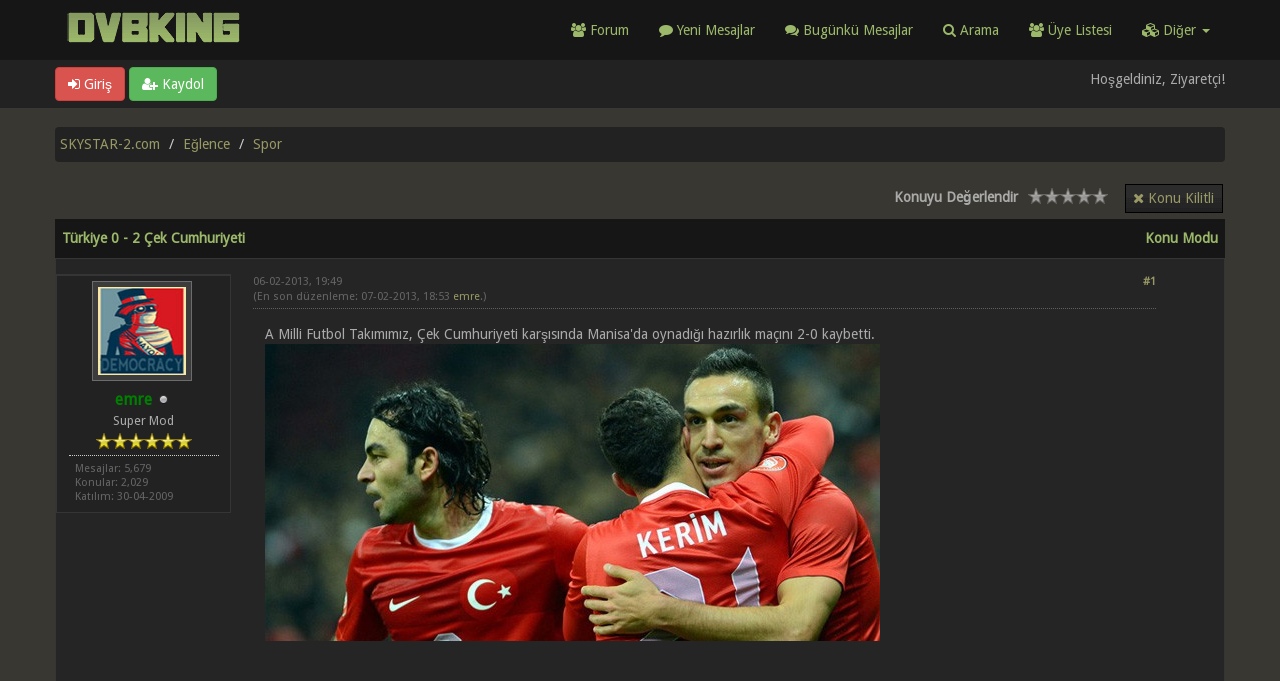

--- FILE ---
content_type: text/html; charset=UTF-8
request_url: https://forum.skystar-2.com/turkiye-0-2-cek-cumhuriyeti
body_size: 8186
content:
<!DOCTYPE html><!-- start: showthread -->
<html xml:lang="tr" lang="tr" xmlns="http://www.w3.org/1999/xhtml">
<head>
<title>Türkiye 0 - 2 Çek Cumhuriyeti</title>
<!-- start: headerinclude -->
<link rel="alternate" type="application/rss+xml" title="En Son Konular (RSS 2.0)" href="https://forum.skystar-2.com/syndication.php" />
<link rel="alternate" type="application/atom+xml" title="En Son Konular (Atom 1.0)" href="https://forum.skystar-2.com/syndication.php?type=atom1.0" />
<link rel="shortcut icon" href="/favicon.ico" />
<meta http-equiv="Content-Type" content="text/html; charset=UTF-8" />
<meta name="viewport" content="width=device-width, initial-scale=1" />
<script type="text/javascript" src="https://forum.skystar-2.com/jscripts/jquery.js?ver=1823"></script>
<script type="text/javascript" src="https://maxcdn.bootstrapcdn.com/bootstrap/3.3.7/js/bootstrap.min.js"></script>
<script type="text/javascript" src="https://forum.skystar-2.com/jscripts/jquery.plugins.min.js?ver=1821"></script>
<script type="text/javascript" src="https://forum.skystar-2.com/jscripts/general.js?ver=1827"></script>
<script type="text/javascript" src="https://forum.skystar-2.com/images/dvbking/js/tooltip.js"></script>
<link rel="stylesheet" href="https://maxcdn.bootstrapcdn.com/bootstrap/3.3.7/css/bootstrap.min.css" />
<link href='https://fonts.googleapis.com/css?family=Droid+Sans' rel='stylesheet' type='text/css' />
<!-- link rel="stylesheet" href="https://maxcdn.bootstrapcdn.com/font-awesome/4.7.0/css/font-awesome.min.css" / -->
<link rel="stylesheet" href="https://cdn.jsdelivr.net/npm/fork-awesome@1.1.7/css/fork-awesome.min.css" integrity="sha256-gsmEoJAws/Kd3CjuOQzLie5Q3yshhvmo7YNtBG7aaEY=" crossorigin="anonymous">
<link type="text/css" rel="stylesheet" href="https://forum.skystar-2.com/cache/themes/theme399/global.css?t=1750153069" />
<link type="text/css" rel="stylesheet" href="https://forum.skystar-2.com/cache/themes/theme399/css3.css?t=1750153068" />
<link type="text/css" rel="stylesheet" href="https://forum.skystar-2.com/cache/themes/theme399/responsive.css?t=1750153069" />
<link type="text/css" rel="stylesheet" href="https://forum.skystar-2.com/cache/themes/theme399/star_ratings.css?t=1750153068" />
<link type="text/css" rel="stylesheet" href="https://forum.skystar-2.com/cache/themes/theme399/showthread.css?t=1750153069" />
<link type="text/css" rel="stylesheet" href="https://forum.skystar-2.com/cache/themes/theme399/darkbackground.css?t=1750153068" />

<script type="text/javascript">
jQuery(document).on('click', '.panel-heading span.clickable', function(e){
    var jQuerythis = jQuery(this);
	if(!jQuerythis.hasClass('panel-collapsed')) {
		jQuerythis.parents('.panel').find('.panel-body').slideUp();
		jQuerythis.addClass('panel-collapsed');
		jQuerythis.find('i').removeClass('glyphicon-chevron-up').addClass('glyphicon-chevron-down');
	} else {
		jQuerythis.parents('.panel').find('.panel-body').slideDown();
		jQuerythis.removeClass('panel-collapsed');
		jQuerythis.find('i').removeClass('glyphicon-chevron-down').addClass('glyphicon-chevron-up');
	}
})
</script>
<script type="text/javascript">
	lang.unknown_error = "Bilinmeyen bir hata oluştu.";
	lang.select2_match = "Bir sonuç seçmek için mevcut seçim tuşuna basıp girin.";
	lang.select2_matches = "{1} sonuca kadar seçim yapmak için aşağı doğru gezinme tuşlarını kullanabilirsiniz.";
	lang.select2_nomatches = "Hiçbir sonuç bulunamadı";
	lang.select2_inputtooshort_single = "Lütfen bir veya daha fazla karakter giriniz";
	lang.select2_inputtooshort_plural = "Lütfen {1} veya daha fazla karakter giriniz";
	lang.select2_inputtoolong_single = "Lütfen bir karakteri silin ";
	lang.select2_inputtoolong_plural = "Lütfen {1} karakteri silin";
	lang.select2_selectiontoobig_single = "Sadece bir öğe seçebilirsiniz";
	lang.select2_selectiontoobig_plural = "Sadece {1} öğe seçebilirsiniz";
	lang.select2_loadmore = "Diğer sonuçlar yükleniyor…";
	lang.select2_searching = "Aranıyor…";
	var templates = {
		modal: '<div class=\"modal\">\
	<div style=\"overflow-y: auto; max-height: 400px;\">\
		<table border=\"0\" cellspacing=\"0\" cellpadding=\"5\" class=\"tborder\">\
			<tr>\
				<td class=\"thead\"><strong>__title__</strong></td>\
			</tr>\
			<tr>\
				<td class=\"trow1\">__message__</td>\
			</tr>\
			<tr>\
				<td class=\"tfoot\">\
					<div style=\"text-align: center\" class=\"modal_buttons\">__buttons__</div>\
				</td>\
			</tr>\
		</table>\
	</div>\
</div>',
		modal_button: '<input type=\"submit\" class=\"button\" value=\"__title__\"/>&nbsp;'
	};
	var cookieSecureFlag = "0";
	var cookieDomain = ".forum.skystar-2.com";
	var cookiePath = "/";
	var cookiePrefix = "";
	var deleteevent_confirm = "Bu olayı silmek istediğinize eminmisiniz?";
	var removeattach_confirm = "Bu mesajdan seçilmiş olan eklentileri kaldırmak istediğinize eminmisiniz?";
	var loading_text = 'Yükleniyor. <br />Lütfen Bekleyin..';
	var saving_changes = 'Değişiklikler Kayıt Ediliyor..';
	var use_xmlhttprequest = "1";
	var my_post_key = "6f0ffa2110fe8537a2ba69c24c141331";
	var rootpath = "https://forum.skystar-2.com";
	var imagepath = "https://forum.skystar-2.com/images/dvbking";
  	var yes_confirm = "Evet";
	var no_confirm = "Hayır";
	var MyBBEditor = null;
	var spinner_image = "https://forum.skystar-2.com/images/dvbking/spinner.gif";
	var spinner = "<img src='" + spinner_image +"' alt='' />";
	var modal_zindex = 9999;
</script>
<!-- Make videos responsive - https://github.com/davatron5000/FitVids.js (additional video sites added for MyBB) -->
<script type="text/javascript" src="https://forum.skystar-2.com/images/dvbking/js/jquery.fitvids.js"></script>
<script>
	$(document).ready(function(){
		// Target the iframe parent div
		var bvc = $(".video-container");
		//bvc.css("max-width", "800px");
		bvc.fitVids();
	});
</script>
<!-- end: headerinclude -->
<script type="application/ld+json">
{
  "@context": "http://schema.org/",
  "@type": "NewsArticle",
  "headline": "Türkiye 0 - 2 Çek Cumhuriyeti",
  "datePublished": "",
  "description": "",
  "image": {
    "@type": "ImageObject",
    "height": "",
    "width": "",
    "url": "https://forum.skystar-2.com/images/dvbking/logo.png"
  },
  "author": "emre",
  "publisher": {
    "@type": "Organization",
    "logo": {
      "@type": "ImageObject",
      "url": ""
    },
    "name": "DVBKING"
  },
  "articleBody": ""
}
</script>
<meta property="og:type" content="article">
<meta property="og:title" content="Türkiye 0 - 2 Çek Cumhuriyeti">
<meta property="og:url" content="https://forum.skystar-2.com/turkiye-0-2-cek-cumhuriyeti">
<meta property="og:image" content="https://forum.skystar-2.com/images/dvbking/logo.png">
<meta property="article:author" content="emre">
<script>
<!--
	var quickdelete_confirm = "Bu mesajı silmek istediğinize emin misiniz?";
	var quickrestore_confirm = "Bu mesajı geri almak istediğinize emin misiniz?";
	var allowEditReason = "1";
	lang.save_changes = "Değişiklikleri Kaydet";
	lang.cancel_edit = "Değişiklikleri İptal Et";
	lang.quick_edit_update_error = "Cevap düzenlenirken bir hata oluştu: ";
	lang.quick_reply_post_error = "Cevap gönderilirken bir hata oluştu: ";
	lang.quick_delete_error = "Cevap silinirken bir hata oluştu: ";
	lang.quick_delete_success = "Mesaj başarılı bir şekilde silindi.";
	lang.quick_delete_thread_success = "Konu başarılı bir şekilde silindi.";
	lang.quick_restore_error = "Cevap geri alınırken bir hata oluştu:";
	lang.quick_restore_success = "Mesaj başarılı bir şekilde geri alındı.";
	lang.editreason = "Düzenleme Nedeni";
// -->
</script>
<!-- jeditable (jquery) -->
<script src="https://forum.skystar-2.com/jscripts/report.js?ver=1820"></script>
<script src="https://forum.skystar-2.com/jscripts/jeditable/jeditable.min.js"></script>
<script src="https://forum.skystar-2.com/jscripts/thread.js?ver=1822"></script>
<script async src="//pagead2.googlesyndication.com/pagead/js/adsbygoogle.js?client=ca-pub-8473145855752565" crossorigin="anonymous"></script>
<meta name="description" content="A Milli Futbol Takımımız, Çek Cumhuriyeti karşısında Manisa'da oynadığı hazırlık maçını 2-0 kaybetti." />
<link rel="canonical" href="https://forum.skystar-2.com/turkiye-0-2-cek-cumhuriyeti" />
</head>
<body>
	<!-- start: header -->
<header>
<div class="navbar navbar-default">
     <div class="container">
          <div class="navbar-header">
               <button type="button" class="navbar-toggle" data-toggle="collapse" data-target=".navbar-ex1-collapse" aria-label="Menü aç/kapa">
               <span class="icon-bar"></span>
               <span class="icon-bar"></span>
               <span class="icon-bar"></span> 
               </button>
			  <div class="navbar-header scaleimages">
				  <a class="" href="https://forum.skystar-2.com/"><img width="200" height="35" style="margin-top: 10px;" src="https://forum.skystar-2.com/images/dvbking/logo.png" /></a>
			  </div>
          </div>
          <div class="collapse navbar-collapse navbar-ex1-collapse">
			  <ul class="nav navbar-nav navbar-right">
               <li id="nav-forums"><a href="https://forum.skystar-2.com/"><i class="fa fa-group"></i> Forum</a></li>
				<li><a href="https://forum.skystar-2.com/search.php?action=getnew"><i class="fa fa-comment"></i> Yeni Mesajlar</a></li>
            	<li><a href="https://forum.skystar-2.com/search.php?action=getdaily"><i class="fa fa-comments"></i> Bugünkü Mesajlar</a></li>
               <li id="nav-search"><a href="https://forum.skystar-2.com/search.php"><i class="fa fa-search"></i> Arama</a></li>
               <li id="nav-member"><a href="https://forum.skystar-2.com/memberlist.php"><i class="fa fa-users"></i> Üye Listesi</a></li>
<li class="dropdown">
          <a href="#" class="dropdown-toggle" data-toggle="dropdown" role="button" aria-expanded="false"><i class="fa fa-cubes"></i> Diğer <span class="caret"></span></a>
          <ul class="dropdown-menu" role="menu">
			  <li id="nav-help"><a href="https://forum.skystar-2.com/misc.php?action=help"><i class="fa fa-life-bouy"></i> Yardım</a></li>
          </ul>
</li> 
</ul>
          </div>
     </div>
</div>
</header>
<div id="container">
	<a name="top" id="top"></a>
		<div id="header">
			<div id="panel">
				<div class="upper">
					<div class="container">
						<!-- start: header_welcomeblock_guest -->
<span><a href="https://forum.skystar-2.com/member.php?action=login" onclick="$('#quick_login').modal({ fadeDuration: 250, keepelement: true }); return false;" class="login btn btn-danger" style="color: #fff;"><i class="fa fa-sign-in"></i> Giriş</a> <a href="https://forum.skystar-2.com/member.php?action=register" class="register btn btn-success" style="color: #fff;"><i class="fa fa-user-plus"></i> Kaydol</a></span>
<span class="float_right hidden-xs">Hoşgeldiniz, Ziyaretçi!</span>
<br class="clearfix" />
				<div class="modal" id="quick_login" style="display: none;">
					<form method="post" action="https://forum.skystar-2.com/member.php">
						<input name="my_post_key" type="hidden" value="6f0ffa2110fe8537a2ba69c24c141331" />
						<input name="action" type="hidden" value="do_login" />
						<input name="url" type="hidden" value="" />
						<input name="quick_login" type="hidden" value="1" />
						<table width="100%" cellspacing="0" cellpadding="0" border="0" class="tborder">
							<tr>
								<td class="thead" colspan="2"><strong>Oturum Aç</strong></td>
							</tr>
							<tr>
								<td class="trow1" width="25%"><strong>Kullanıcı Adı:</strong></td>
								<td class="trow1"><input name="quick_username" id="quick_login_username" type="text" value="" class="textbox initial_focus" /></td>
							</tr>
							<tr>
								<td class="trow2"><strong>Şifre:</strong></td>
								<td class="trow2">
									<input name="quick_password" id="quick_login_password" type="password" value="" class="textbox" /> <a href="https://forum.skystar-2.com/member.php?action=lostpw" class="lost_password">Şifremi Unuttum?</a>
								</td>
							</tr>
							<tr>
								<td class="trow1">&nbsp;</td>
								<td class="trow1 remember_me">
									<input name="quick_remember" id="quick_login_remember" type="checkbox" value="yes" class="checkbox" checked="checked" />
									<label for="quick_login_remember">Beni Hatırla</label>
								</td>
							</tr>
							<tr>
								<td class="trow2" colspan="2">
									<div align="center"><input name="submit" type="submit" class="button" value="Oturum Aç" /></div>
								</td>
							</tr>
						</table>
					</form>
				</div>
				<script type="text/javascript">
					$("#quick_login input[name='url']").val($(location).attr('href'));
				</script>
<!-- end: header_welcomeblock_guest -->
					</div>
			</div>
			</div>
	</div>
			</div>
                <main class="container">
					<br />
                 <!-- start: nav -->
<ol class="breadcrumb container"><!-- start: nav_bit -->
<li><a href="https://forum.skystar-2.com/index.php">SKYSTAR-2.com</a></li>
<!-- end: nav_bit --><!-- start: nav_bit -->
<li><a href="f-eglence">Eğlence</a></li>
<!-- end: nav_bit --><!-- start: nav_bit -->
<li><a href="f-spor">Spor</a></li>
<!-- end: nav_bit --><!-- start: nav_sep_active -->

<!-- end: nav_sep_active --></ol>
<!-- end: nav -->
				
				
				
				
				
				
<!-- end: header -->
	
	
	<div class="float_left">
		
	</div>
	<div class="float_right">
		<!-- start: showthread_newreply_closed -->
<a href="newreply.php?tid=6450" class="button closed_button"><span>Konu Kilitli</span></a>
<!-- end: showthread_newreply_closed -->
	</div>
	<!-- start: showthread_ratethread -->
<div style="margin-top: 6px; padding-right: 10px;" class="float_right">
		<script type="text/javascript">
		<!--
			lang.ratings_update_error = "";
		// -->
		</script>
		<script type="text/javascript" src="https://forum.skystar-2.com/jscripts/rating.js?ver=1821"></script>
		<div class="inline_rating">
			<strong class="float_left" style="padding-right: 10px;">Konuyu Değerlendir</strong>
			<ul class="star_rating star_rating_notrated" id="rating_thread_6450">
				<li style="width: 0%" class="current_rating" id="current_rating_6450">0 Oy - 0 Ortalama</li>
				<li><a class="one_star" title="5 üzerinden 1 yıldız" href="./ratethread.php?tid=6450&amp;rating=1&amp;my_post_key=6f0ffa2110fe8537a2ba69c24c141331">1</a></li>
				<li><a class="two_stars" title="5 üzerinden 2 yıldız" href="./ratethread.php?tid=6450&amp;rating=2&amp;my_post_key=6f0ffa2110fe8537a2ba69c24c141331">2</a></li>
				<li><a class="three_stars" title="5 üzerinden 3 yıldız" href="./ratethread.php?tid=6450&amp;rating=3&amp;my_post_key=6f0ffa2110fe8537a2ba69c24c141331">3</a></li>
				<li><a class="four_stars" title="5 üzerinden 4 yıldız" href="./ratethread.php?tid=6450&amp;rating=4&amp;my_post_key=6f0ffa2110fe8537a2ba69c24c141331">4</a></li>
				<li><a class="five_stars" title="5 üzerinden 5 yıldız" href="./ratethread.php?tid=6450&amp;rating=5&amp;my_post_key=6f0ffa2110fe8537a2ba69c24c141331">5</a></li>
			</ul>
		</div>
</div>
<!-- end: showthread_ratethread --><br class="clear" />
	<div class="tborder tfixed clear">
		<div class="thead">
				<div class="float_right">
					<span class="smalltext"><a href="javascript:void(0)" id="thread_modes">Konu Modu</a></span>
				</div>
					Türkiye 0 - 2 Çek Cumhuriyeti
			</div>
	</div>
<div id="posts_container">
	<div id="posts">
		<!-- start: postbit_classic -->

<a id="pid39498"></a>
<div class="post classic " style="" id="post_39498">
<div class="post_author scaleimages">
	<!-- start: postbit_avatar -->
<div class="postbit_avatar author_avatar"><a href="member.php?action=profile&amp;uid=9"><img src="https://forum.skystar-2.com/uploads/avatars/avatar_9.jpg?dateline=1421755963" alt="" width="100" height="100" /></a></div>
<!-- end: postbit_avatar -->
	<div class="author_information">
			<strong><span class="largetext"><a href="https://forum.skystar-2.com/member.php?action=profile&amp;uid=9"><span style="color: green;"><strong>emre</strong></span></a></span></strong> <!-- start: postbit_offline -->
<span class="online_status status_offline" title="Çevrimdışı"></span>
<!-- end: postbit_offline --><br />
			<span class="smalltext">
				Super Mod<br />
				<span class="postbit_userstars"><img src="images/star.png" alt="*" /><img src="images/star.png" alt="*" /><img src="images/star.png" alt="*" /><img src="images/star.png" alt="*" /><img src="images/star.png" alt="*" /><img src="images/star.png" alt="*" /><br /></span>
				
			</span>
	</div>
	<div class="author_statistics">
		<!-- start: postbit_author_user -->
	Mesajlar: 5,679<br />
	Konular: 2,029<br />
	Katılım: 30-04-2009
	<br />
<!-- end: postbit_author_user -->
	</div>
</div>
<div class="post_content">
	<div class="post_head">
		<!-- start: postbit_posturl -->
<div class="float_right" style="vertical-align: top">
<strong><a href="turkiye-0-2-cek-cumhuriyeti?pid=39498" title="Türkiye 0 - 2 Çek Cumhuriyeti">#1</a></strong>

</div>
<!-- end: postbit_posturl -->
		
		<h1 aria-label="Mesaj: 1  emre" style="display:inline;font-size:9px;"><!-- helps navigation for screen readers --></h1>
		<span class="post_date">06-02-2013, 19:49 <span class="post_edit" id="edited_by_39498"><!-- start: postbit_editedby -->
<div class="edited_post postbit_edited postbit_editedby postbit_editedpost">(En son düzenleme: 07-02-2013, 18:53 <a href="https://forum.skystar-2.com/member.php?action=profile&amp;uid=9">emre</a>.)</div>
<!-- end: postbit_editedby --></span></span>
	
	</div>
	<div class="post_body scaleimages" id="pid_39498">
		A Milli Futbol Takımımız, Çek Cumhuriyeti karşısında Manisa'da oynadığı hazırlık maçını 2-0 kaybetti.<br />
<img src="https://i.imgur.com/NIDaslx.jpg" alt="[Resim: NIDaslx.jpg]" class="mycode_img img-responsive" />
		
			<div style="padding:5px">
<!-- community -->
<ins class="adsbygoogle"
     style="display:block"
     data-ad-format="fluid"
     data-ad-layout-key="-h4-2n+38+18+40"
     data-ad-client="ca-pub-8473145855752565"
     data-ad-slot="6849148109"
	 data-full-width-responsive="true">
	 </ins>
<script>
     (adsbygoogle = window.adsbygoogle || []).push({});
</script></div>

	</div>
	
	
	<div class="post_meta" id="post_meta_39498">
		
	</div>
</div>
<div class="post_controls">
	<div class="postbit_buttons author_buttons float_left">
		
	</div>
	<div class="postbit_buttons post_management_buttons float_right">
		
	</div>
</div>
</div>
<!-- end: postbit_classic --><!-- start: postbit_classic -->

<a id="pid39499"></a>
<div class="post classic " style="" id="post_39499">
<div class="post_author scaleimages">
	<!-- start: postbit_avatar -->
<div class="postbit_avatar author_avatar"><a href="member.php?action=profile&amp;uid=9536"><img src="https://forum.skystar-2.com/uploads/avatars/avatar_9536.gif?dateline=1317415350" alt="" width="94" height="100" /></a></div>
<!-- end: postbit_avatar -->
	<div class="author_information">
			<strong><span class="largetext"><a href="https://forum.skystar-2.com/member.php?action=profile&amp;uid=9536">gogle</a></span></strong> <!-- start: postbit_offline -->
<span class="online_status status_offline" title="Çevrimdışı"></span>
<!-- end: postbit_offline --><br />
			<span class="smalltext">
				Yüzbaşı<br />
				<span class="postbit_userstars"><img src="https://forum.skystar-2.com/images/dvbking/star.png" alt="*" /><img src="https://forum.skystar-2.com/images/dvbking/star.png" alt="*" /><br /></span>
				
			</span>
	</div>
	<div class="author_statistics">
		<!-- start: postbit_author_user -->
	Mesajlar: 559<br />
	Konular: 15<br />
	Katılım: 19-03-2010
	<br />
<!-- end: postbit_author_user -->
	</div>
</div>
<div class="post_content">
	<div class="post_head">
		<!-- start: postbit_posturl -->
<div class="float_right" style="vertical-align: top">
<strong><a href="turkiye-0-2-cek-cumhuriyeti?pid=39499" title="RE: Türkiye 0 - 2 Çek Cumhuriyeti">#2</a></strong>

</div>
<!-- end: postbit_posturl -->
		
		<h1 aria-label="Mesaj: 2  gogle" style="display:inline;font-size:9px;"><!-- helps navigation for screen readers --></h1>
		<span class="post_date">07-02-2013, 0:39 <span class="post_edit" id="edited_by_39499"></span></span>
	
	</div>
	<div class="post_body scaleimages" id="pid_39499">
		ölmüşüzde ağlayanımız yok???
		
	</div>
	
	<!-- start: postbit_signature -->
<div class="postbit_signature signature scaleimages">
<hr />CANIM TÜRKİYEM ÖNCE ALLAHIMA SONRA ASKERLERİMİZE EMANET OL
</div>
<!-- end: postbit_signature -->
	<div class="post_meta" id="post_meta_39499">
		
	</div>
</div>
<div class="post_controls">
	<div class="postbit_buttons author_buttons float_left">
		
	</div>
	<div class="postbit_buttons post_management_buttons float_right">
		
	</div>
</div>
</div>
<!-- end: postbit_classic --><!-- start: postbit_classic -->

<a id="pid39507"></a>
<div class="post classic " style="" id="post_39507">
<div class="post_author scaleimages">
	<!-- start: postbit_avatar -->
<div class="postbit_avatar author_avatar"><a href="member.php?action=profile&amp;uid=1208"><img src="https://forum.skystar-2.com/uploads/avatars/avatar_1208.jpg?dateline=1388093210" alt="" width="98" height="100" /></a></div>
<!-- end: postbit_avatar -->
	<div class="author_information">
			<strong><span class="largetext"><a href="https://forum.skystar-2.com/member.php?action=profile&amp;uid=1208">wolfman1903</a></span></strong> <!-- start: postbit_offline -->
<span class="online_status status_offline" title="Çevrimdışı"></span>
<!-- end: postbit_offline --><br />
			<span class="smalltext">
				Çavuş<br />
				<span class="postbit_userstars"><br /></span>
				
			</span>
	</div>
	<div class="author_statistics">
		<!-- start: postbit_author_user -->
	Mesajlar: 286<br />
	Konular: 9<br />
	Katılım: 26-06-2009
	<br />
<!-- end: postbit_author_user -->
	</div>
</div>
<div class="post_content">
	<div class="post_head">
		<!-- start: postbit_posturl -->
<div class="float_right" style="vertical-align: top">
<strong><a href="turkiye-0-2-cek-cumhuriyeti?pid=39507" title="RE: Türkiye 0 - 2 Çek Cumhuriyeti">#3</a></strong>

</div>
<!-- end: postbit_posturl -->
		
		<h1 aria-label="Mesaj: 3  wolfman1903" style="display:inline;font-size:9px;"><!-- helps navigation for screen readers --></h1>
		<span class="post_date">07-02-2013, 18:51 <span class="post_edit" id="edited_by_39507"><!-- start: postbit_editedby -->
<div class="edited_post postbit_edited postbit_editedby postbit_editedpost">(En son düzenleme: 07-02-2013, 18:52 <a href="https://forum.skystar-2.com/member.php?action=profile&amp;uid=9">emre</a>.)</div>
<!-- end: postbit_editedby --></span></span>
	
	</div>
	<div class="post_body scaleimages" id="pid_39507">
		teknik direktör Abdullah avcı mahvetti takımı sürekli alt yapıda sorun var diyor . sırf şu kelimesi yüzünden takımdan kovulmalı .
		
	</div>
	
	
	<div class="post_meta" id="post_meta_39507">
		
	</div>
</div>
<div class="post_controls">
	<div class="postbit_buttons author_buttons float_left">
		
	</div>
	<div class="postbit_buttons post_management_buttons float_right">
		
	</div>
</div>
</div>
<!-- end: postbit_classic --><!-- start: postbit_classic -->

<a id="pid39508"></a>
<div class="post classic " style="" id="post_39508">
<div class="post_author scaleimages">
	<!-- start: postbit_avatar -->
<div class="postbit_avatar author_avatar"><a href="member.php?action=profile&amp;uid=6335"><img src="https://forum.skystar-2.com/uploads/avatars/avatar_6335.gif?dateline=1604669296" alt="" width="80" height="65" /></a></div>
<!-- end: postbit_avatar -->
	<div class="author_information">
			<strong><span class="largetext"><a href="https://forum.skystar-2.com/member.php?action=profile&amp;uid=6335">Metin</a></span></strong> <!-- start: postbit_offline -->
<span class="online_status status_offline" title="Çevrimdışı"></span>
<!-- end: postbit_offline --><br />
			<span class="smalltext">
				Albay<br />
				<span class="postbit_userstars"><img src="https://forum.skystar-2.com/images/dvbking/star.png" alt="*" /><img src="https://forum.skystar-2.com/images/dvbking/star.png" alt="*" /><img src="https://forum.skystar-2.com/images/dvbking/star.png" alt="*" /><img src="https://forum.skystar-2.com/images/dvbking/star.png" alt="*" /><img src="https://forum.skystar-2.com/images/dvbking/star.png" alt="*" /><br /></span>
				
			</span>
	</div>
	<div class="author_statistics">
		<!-- start: postbit_author_user -->
	Mesajlar: 1,599<br />
	Konular: 118<br />
	Katılım: 20-01-2010
	<br />
<!-- end: postbit_author_user -->
	</div>
</div>
<div class="post_content">
	<div class="post_head">
		<!-- start: postbit_posturl -->
<div class="float_right" style="vertical-align: top">
<strong><a href="turkiye-0-2-cek-cumhuriyeti?pid=39508" title="RE: Türkiye 0 - 2 Çek Cumhuriyeti">#4</a></strong>

</div>
<!-- end: postbit_posturl -->
		
		<h1 aria-label="Mesaj: 4  Metin" style="display:inline;font-size:9px;"><!-- helps navigation for screen readers --></h1>
		<span class="post_date">07-02-2013, 19:16 <span class="post_edit" id="edited_by_39508"></span></span>
	
	</div>
	<div class="post_body scaleimages" id="pid_39508">
		Maçı izleme gereği bile duymadım.
		
	</div>
	
	<!-- start: postbit_signature -->
<div class="postbit_signature signature scaleimages">
<hr /><span style="font-weight: bold;" class="mycode_b">Bizimkisi bir αşk hikαyesi Değildi, bizimkisi 'Aşktı' gerisi hikαyeydi ..!</span><br />
<img src="https://i.imgur.com/Xw7ATGH.jpg" alt="[Resim: Xw7ATGH.jpg]" class="mycode_img img-responsive" />
</div>
<!-- end: postbit_signature -->
	<div class="post_meta" id="post_meta_39508">
		
	</div>
</div>
<div class="post_controls">
	<div class="postbit_buttons author_buttons float_left">
		
	</div>
	<div class="postbit_buttons post_management_buttons float_right">
		
	</div>
</div>
</div>
<!-- end: postbit_classic --><!-- start: postbit_classic -->

<a id="pid39511"></a>
<div class="post classic " style="" id="post_39511">
<div class="post_author scaleimages">
	<!-- start: postbit_avatar -->
<div class="postbit_avatar author_avatar"><a href="member.php?action=profile&amp;uid=9536"><img src="https://forum.skystar-2.com/uploads/avatars/avatar_9536.gif?dateline=1317415350" alt="" width="94" height="100" /></a></div>
<!-- end: postbit_avatar -->
	<div class="author_information">
			<strong><span class="largetext"><a href="https://forum.skystar-2.com/member.php?action=profile&amp;uid=9536">gogle</a></span></strong> <!-- start: postbit_offline -->
<span class="online_status status_offline" title="Çevrimdışı"></span>
<!-- end: postbit_offline --><br />
			<span class="smalltext">
				Yüzbaşı<br />
				<span class="postbit_userstars"><img src="https://forum.skystar-2.com/images/dvbking/star.png" alt="*" /><img src="https://forum.skystar-2.com/images/dvbking/star.png" alt="*" /><br /></span>
				
			</span>
	</div>
	<div class="author_statistics">
		<!-- start: postbit_author_user -->
	Mesajlar: 559<br />
	Konular: 15<br />
	Katılım: 19-03-2010
	<br />
<!-- end: postbit_author_user -->
	</div>
</div>
<div class="post_content">
	<div class="post_head">
		<!-- start: postbit_posturl -->
<div class="float_right" style="vertical-align: top">
<strong><a href="turkiye-0-2-cek-cumhuriyeti?pid=39511" title="RE: Türkiye 0 - 2 Çek Cumhuriyeti">#5</a></strong>

</div>
<!-- end: postbit_posturl -->
		
		<h1 aria-label="Mesaj: 5  gogle" style="display:inline;font-size:9px;"><!-- helps navigation for screen readers --></h1>
		<span class="post_date">07-02-2013, 21:29 <span class="post_edit" id="edited_by_39511"></span></span>
	
	</div>
	<div class="post_body scaleimages" id="pid_39511">
		<blockquote class="mycode_quote"><cite><span> (07-02-2013, 18:51)</span>wolfman1903 demiş ki: <a href="https://forum.skystar-2.com/turkiye-0-2-cek-cumhuriyeti?pid=39507#pid39507" class="quick_jump">&nbsp;</a></cite>teknik direktör Abdullah avcı mahvetti takımı sürekli alt yapıda sorun var diyor . sırf şu kelimesi yüzünden takımdan kovulmalı .</blockquote><br />
sorun abdullah avcı falan değil ya 3 turnuvada bir anca katılabiliyoruz <img src="https://forum.skystar-2.com/images/smilies/48.gif" alt="Huh" title="Huh" class="smilie smilie_17" />
		
	</div>
	
	<!-- start: postbit_signature -->
<div class="postbit_signature signature scaleimages">
<hr />CANIM TÜRKİYEM ÖNCE ALLAHIMA SONRA ASKERLERİMİZE EMANET OL
</div>
<!-- end: postbit_signature -->
	<div class="post_meta" id="post_meta_39511">
		
	</div>
</div>
<div class="post_controls">
	<div class="postbit_buttons author_buttons float_left">
		
	</div>
	<div class="postbit_buttons post_management_buttons float_right">
		
	</div>
</div>
</div>
<!-- end: postbit_classic -->
	</div>
</div>
			<div class="tfoot row">
				<div class="col-sm-6">
					<strong>&laquo; <a href="turkiye-0-2-cek-cumhuriyeti?action=nextoldest">Önceki Konu</a> | <a href="turkiye-0-2-cek-cumhuriyeti?action=nextnewest">Sonraki Konu</a> &raquo;</strong>
				</div>
				<div class="col-sm-6"></div>
			</div>
	<div class="float_left">
		
	</div>
	<div class="float_right">
		<!-- start: showthread_newreply_closed -->
<a href="newreply.php?tid=6450" class="button closed_button"><span>Konu Kilitli</span></a>
<!-- end: showthread_newreply_closed -->
	</div>
	<br class="clear" />
	
	
	<!-- start: showthread_similarthreads -->
<br />
<div class="tborder">
<div class="thead">Benzer Konular</div>
<div class="tcat rowbit">
<span data-width="60%" class="threadbit_main"> Konu: / Yazar</span>
<span class="threadbit_stats threadbit_replies align_center" data-width="7.5%">Cevaplar:</span>
<span class="threadbit_stats threadbit_views align_center" data-width="7.5%">		
Gösterim:</span>
<span class="threadbit_lastpost" data-width="25%">Son Mesaj</span>
</div>
    <!-- start: showthread_similarthreads_bit -->
<div class="row trow1">
<div class="col-sm-7">
<a href="f1-turkiye-gp-hangi-kanalda">F1 Türkiye GP hangi kanalda?</a>
<div class="smalltext"><a href="https://forum.skystar-2.com/member.php?action=profile&amp;uid=9">emre</a></div>
</div>
<div class="align_center smalltext col-sm-1 hidden-xs" data-lang="Cevaplar:"><a href="javascript:MyBB.whoPosted(8409);">0</a></div>
<div class="align_center smalltext col-sm-1 hidden-xs" data-lang="Gösterim:">3,480</div>
<div class="smalltext col-sm-3 align_right">
<a href="f1-turkiye-gp-hangi-kanalda?action=lastpost" data-lastpost-time="">Son Mesaj</a>  <a href="https://forum.skystar-2.com/member.php?action=profile&amp;uid=9">emre</a><br />
15-11-2020, 12:04
    </div>
 </div>
<!-- end: showthread_similarthreads_bit --><!-- start: showthread_similarthreads_bit -->
<div class="row trow1">
<div class="col-sm-7">
<a href="izlanda-2-1-turkiye-euro-2020-elemeleri">İzlanda 2 - 1 Türkiye (Euro 2020 elemeleri)</a>
<div class="smalltext"><a href="https://forum.skystar-2.com/member.php?action=profile&amp;uid=9">emre</a></div>
</div>
<div class="align_center smalltext col-sm-1 hidden-xs" data-lang="Cevaplar:"><a href="javascript:MyBB.whoPosted(8147);">0</a></div>
<div class="align_center smalltext col-sm-1 hidden-xs" data-lang="Gösterim:">3,624</div>
<div class="smalltext col-sm-3 align_right">
<a href="izlanda-2-1-turkiye-euro-2020-elemeleri?action=lastpost" data-lastpost-time="">Son Mesaj</a>  <a href="https://forum.skystar-2.com/member.php?action=profile&amp;uid=9">emre</a><br />
11-06-2019, 15:15
    </div>
 </div>
<!-- end: showthread_similarthreads_bit --><!-- start: showthread_similarthreads_bit -->
<div class="row trow1">
<div class="col-sm-7">
<a href="turkiye-2-0-fransa-euro-2020-elemeleri">Türkiye 2 - 0 Fransa (Euro 2020 elemeleri)</a>
<div class="smalltext"><a href="https://forum.skystar-2.com/member.php?action=profile&amp;uid=9">emre</a></div>
</div>
<div class="align_center smalltext col-sm-1 hidden-xs" data-lang="Cevaplar:"><a href="javascript:MyBB.whoPosted(8146);">0</a></div>
<div class="align_center smalltext col-sm-1 hidden-xs" data-lang="Gösterim:">3,245</div>
<div class="smalltext col-sm-3 align_right">
<a href="turkiye-2-0-fransa-euro-2020-elemeleri?action=lastpost" data-lastpost-time="">Son Mesaj</a>  <a href="https://forum.skystar-2.com/member.php?action=profile&amp;uid=9">emre</a><br />
08-06-2019, 21:23
    </div>
 </div>
<!-- end: showthread_similarthreads_bit --><!-- start: showthread_similarthreads_bit -->
<div class="row trow1">
<div class="col-sm-7">
<a href="turkiye-1-0-izlanda-euro-2016">Türkiye 1 - 0 İzlanda (Euro 2016)</a>
<div class="smalltext"><a href="https://forum.skystar-2.com/member.php?action=profile&amp;uid=9">emre</a></div>
</div>
<div class="align_center smalltext col-sm-1 hidden-xs" data-lang="Cevaplar:"><a href="javascript:MyBB.whoPosted(7707);">0</a></div>
<div class="align_center smalltext col-sm-1 hidden-xs" data-lang="Gösterim:">5,294</div>
<div class="smalltext col-sm-3 align_right">
<a href="turkiye-1-0-izlanda-euro-2016?action=lastpost" data-lastpost-time="">Son Mesaj</a>  <a href="https://forum.skystar-2.com/member.php?action=profile&amp;uid=9">emre</a><br />
13-10-2015, 19:45
    </div>
 </div>
<!-- end: showthread_similarthreads_bit --><!-- start: showthread_similarthreads_bit -->
<div class="row trow1">
<div class="col-sm-7">
<a href="hollanda-1-1-turkiye-euro-2016">Hollanda 1 - 1 Türkiye (Euro 2016)</a>
<div class="smalltext"><a href="https://forum.skystar-2.com/member.php?action=profile&amp;uid=9">emre</a></div>
</div>
<div class="align_center smalltext col-sm-1 hidden-xs" data-lang="Cevaplar:"><a href="javascript:MyBB.whoPosted(7571);">3</a></div>
<div class="align_center smalltext col-sm-1 hidden-xs" data-lang="Gösterim:">8,464</div>
<div class="smalltext col-sm-3 align_right">
<a href="hollanda-1-1-turkiye-euro-2016?action=lastpost" data-lastpost-time="">Son Mesaj</a>  <a href="https://forum.skystar-2.com/member.php?action=profile&amp;uid=9">emre</a><br />
29-03-2015, 2:51
    </div>
 </div>
<!-- end: showthread_similarthreads_bit -->
</div>
<!-- end: showthread_similarthreads -->
	<br />
	<div class="float_left">
		<ul class="thread_tools">
			
			
			
		</ul>
	</div>
	<div class="float_right" style="text-align: right;">
		
		
	</div>
	<br class="clear" />
	<!-- start: showthread_usersbrowsing -->
<br />
<span class="smalltext">Bu konuyu görüntüleyen kullanıcı(lar): 1 Ziyaretçi</span>
<br />
<!-- end: showthread_usersbrowsing -->
	<!-- start: footer -->
<div style="clear:both"></div>
</main>
<div class="blankspace"></div>
<footer id="footer">
	<div class="container">
    <div class="row">
        <div class="col-sm-4 foot">
			<h3>Hakkımızda</h3>
			<p>Satellite Technologies | DVB Software | Satellite Internet <br><br>DVBKING &copy; 2026</p>
			<p><strong>Tarih:</strong> 21-01-2026, 1:42</p>
		</div>		
		<div class="col-sm-4 foot">
			<h3>Hızlı linkler</h3>
			<p>
 				<a href="/" class="btn btn-success" style="color: #fff;" data-toggle="tooltip" data-placement="bottom" data-original-title="Forum Ana Sayfası"><i class="fa fa-home"></i></a>
				<a href="#top" class="btn btn-danger" style="color: #fff;" data-toggle="tooltip" data-placement="bottom" data-original-title="En Üste Dön"><i class="fa fa-arrow-up"></i></a>
				<a href="https://facebook.com/dvbking.live" target="_blank"  rel="noopener" class="btn btn-primary" style="color: #fff;" data-toggle="tooltip" data-placement="bottom" data-original-title="Facebook"><i class="fa fa-facebook-square"></i></a>
				<a href="https://twitter.com/dvbking" target="_blank"  rel="noopener" class="btn btn-info" style="color: #fff;" data-toggle="tooltip" data-placement="bottom" data-original-title="Twitter"><i class="fa fa-twitter"></i></a>
				<a href="https://forum.skystar-2.com/misc.php?action=syndication" class="btn btn-warning" style="color: #fff;" data-toggle="tooltip" data-placement="bottom" title="" data-original-title="RSS Beslemesi"><i class="fa fa-rss"></i></a>
				<br/>
				<a href="misc.php?action=markread&amp;my_post_key=6f0ffa2110fe8537a2ba69c24c141331" class="btn btn-danger" style="color: #fff; margin-top:10px" data-toggle="tooltip" data-placement="bottom" data-original-title="Forumları Okundu İşaretle"><i class="fa fa-book"></i> Forumları Okundu İşaretle</a>
				<!-- start: footer_languageselect -->
<div class="language">
<form method="POST" action="/showthread.php" id="lang_select">
	<input type="hidden" name="google_seo_thread" value="turkiye-0-2-cek-cumhuriyeti" />
<input type="hidden" name="tid" value="6450" />

	<input type="hidden" name="my_post_key" value="6f0ffa2110fe8537a2ba69c24c141331" />
	<select name="language" onchange="MyBB.changeLanguage();">
		<optgroup label="Lisan Seçimi">
			<!-- start: footer_languageselect_option -->
<option value="english">&nbsp;&nbsp;&nbsp;English (American)</option>
<!-- end: footer_languageselect_option --><!-- start: footer_languageselect_option -->
<option value="turkish" selected="selected">&nbsp;&nbsp;&nbsp;Türkçe (Turkish)</option>
<!-- end: footer_languageselect_option -->
		</optgroup>
	</select>
</form>
</div>
<!-- end: footer_languageselect --></p>
		</div>
		<div class="col-sm-4 foot">
			 <h3>İletişim</h3>
<p><a href="contact.php" class="btn btn-primary" style="color: #fff;" data-toggle="tooltip" data-placement="bottom" title="" data-original-title="İletişim"><i class="fa fa-envelope"></i> İletişim</a>&nbsp;
			<a href="showteam.php" class="btn btn-danger" style="color: #fff;" data-toggle="tooltip" data-placement="bottom" title="" data-original-title="Forum Takımı"><i class="fa fa-users"></i> Forum Takımı</a></p>
		</div>
		
		<!-- start: task_image -->
<img src="https://forum.skystar-2.com/task.php" height="1" alt="" />
<!-- end: task_image -->
		</div>
	</div>

</footer>
<!-- Fix for MentionMe popup window position -->
<script>
	var MentionMe = (function(m) {
	m.customSCEditorContainerOffset = {
		left: 0,
		top: 2,
	};
	return m;
})(MentionMe || {});
</script>
<!-- End Fix for MentionMe popup window position -->
<!-- end: footer -->
	<div id="thread_modes_popup" class="popup_menu" style="display: none;"><div class="popup_item_container"><a href="showthread.php?mode=linear&amp;tid=6450&amp;pid=39498#pid39498" class="popup_item">Çizgisel Mod</a></div><div class="popup_item_container"><a href="showthread.php?mode=threaded&amp;tid=6450&amp;pid=39498#pid39498" class="popup_item">Normal Mod</a></div></div>
	<script type="text/javascript">
	// <!--
		if(use_xmlhttprequest == "1")
		{
			$("#thread_modes").popupMenu();
		}
	// -->
	</script>
	<script type="text/javascript">
		var thread_deleted = "0";
		if(thread_deleted == "1")
		{
			$("#quick_reply_form, .new_reply_button, .thread_tools, .inline_rating").hide();
			$("#moderator_options_selector option.option_mirage").attr("disabled","disabled");
		}
	</script>
</body>
</html>
<!-- end: showthread -->

--- FILE ---
content_type: text/html; charset=utf-8
request_url: https://www.google.com/recaptcha/api2/aframe
body_size: 269
content:
<!DOCTYPE HTML><html><head><meta http-equiv="content-type" content="text/html; charset=UTF-8"></head><body><script nonce="xDsGqAYXIk3ElcWOH3ybHw">/** Anti-fraud and anti-abuse applications only. See google.com/recaptcha */ try{var clients={'sodar':'https://pagead2.googlesyndication.com/pagead/sodar?'};window.addEventListener("message",function(a){try{if(a.source===window.parent){var b=JSON.parse(a.data);var c=clients[b['id']];if(c){var d=document.createElement('img');d.src=c+b['params']+'&rc='+(localStorage.getItem("rc::a")?sessionStorage.getItem("rc::b"):"");window.document.body.appendChild(d);sessionStorage.setItem("rc::e",parseInt(sessionStorage.getItem("rc::e")||0)+1);localStorage.setItem("rc::h",'1768948929906');}}}catch(b){}});window.parent.postMessage("_grecaptcha_ready", "*");}catch(b){}</script></body></html>

--- FILE ---
content_type: text/css
request_url: https://forum.skystar-2.com/cache/themes/theme399/darkbackground.css?t=1750153068
body_size: 1641
content:
::-moz-selection {
  background: rgba(26, 85, 146, 0.99);
 color: #e4e4e4;
}

::-webkit-selection {
 background: rgba(26, 85, 146, 0.99);
 color: #e4e4e4;
}

::selection {
  background: rgba(26, 85, 146, 0.99);
 color: #e4e4e4;
}

body {
	background: #393731;
}

body, input, input.textbox, select, textarea {
	color: #aaa;
}

#posts_container {
	border: 1px solid #353535;
	background: #252525;
}

[class*="trow"] {
	background: #252525;
	border: 1px solid #353535;
}

div[class*="trow"] {
	border-left: 1px solid #353535;
	border-right: 1px solid #353535;
}

.trow2 {
	background-color: #242424;
}

.trow_sep {
	background: #161616;
	color: silver;
}

.trow_shaded {
    background: #74030c;
    border: 1px solid;
    border-color: #2a2a2a;
    color: #ddd;
}

.trow_selected, tr.trow_selected td {
    background: #665b00;
    color: #e7e7e7;
    border-right-color: #F7E86A;
    border-bottom-color: #806f18;
}

.trow_selected a:link, .trow_selected a:visited, .trow_selected a:hover, .trow_selected a:active {
    color: #dbdbdb;
}

.post.unapproved_post {
    background: #380408;
}

.post.unapproved_post .post_author {
    border-bottom-color: #2a2a2a;
}

.post.classic.unapproved_post .post_author {
    border-color: #2a2a2a;
}

.trow_deleted, .post.deleted_post {
    background: #321080;
}

#panel .upper {
	background: #222;
	color: #aaa;
}

.breadcrumb {
	background-color: #222;
	color: #aaa;
	padding-left:5px;
}

.post .post_author {
	border: 1px solid #353535;
	border-top: 2px solid #353535;
	background: #222;
}

.post.classic .post_author {
	border: 1px solid #353535;
	border-top: 2px solid #353535;
	background: #222;
}

.post .post_head {
	border-bottom: 1px dotted #5f5f5f;
}

fieldset {
	border: 1px solid silver;
}

textarea {
	background: #333;
	border: 1px solid #303030;
}

button, input.button {
	background: #0f0f0f url(../../../images/tcat.png) repeat-x;
	border: 1px solid #000;
	color: #996;
}

input.textbox {
	background: #333;
	border: 1px solid #747474;
	width:100%;
	max-width:400px;
}

.postbit_buttons > a:link, .postbit_buttons > a:hover, .postbit_buttons > a:visited, .postbit_buttons > a:active {
	background: #414141;
	border: 1px solid #1b1b1b;
	color: #cfcfcf;
}

select {
    color: silver;
	background: #333;
	border: 1px solid #747474;
}

.post .post_author div.author_avatar img {
	border: 1px solid #6c6c6c;
	background: #3c3c3c;
}

.thead input.textbox,
.thead select {
 border: 1px solid #2980b9;
}

#footer {
	background: #161616;
	border-top: 1px solid #222;
}
.fa-arrow-up:before {content:"\f062"!important}
.post_controls {
	background: #222;
	border-bottom: 1px solid #353535;
}

.poll_resultbar, .pmspace {
	background-color: #3b3b3b;
}

legend {
	color: silver;
	border-bottom: 1px dashed silver;
	margin:0;
	font-size:14px;
}

.modal {
	background: #1e1e1e;
}

div.jqi {
    background-color: #1e1e1e;
    border: solid 3px #2980b9;
}

div.jqi .jqistate {
    background-color: #1e1e1e;
}

div.jqi .jqimessage {
	color: #aaa;
}

div.jqi .jqibuttons {
    border-top: solid 1px #000;
    background-color: #343434;
}

div.jqi .jqibuttons button {
    background-color: #474747;
    border-left: solid 1px #606060;
    color: #c8c8c8;
}

.select2-container-multi .select2-choices {
    border: 1px solid #555 !important;
	background: #292929 !important;
}

.select2-drop {
    background-color: #333 !important;
    color: #aaa !important;
}

.select2-drop-active {
    border: 1px solid #3a3a3a !important;
}

.select2-results .select2-no-results, .select2-results .select2-searching, .select2-results .select2-selection-limit {
    background-color: #333 !important;
}

div.select2-container-multi .select2-choices .select2-search-field input.select2-active {
	background-color: #333 !important;
}

.select2-container .select2-choice {
    background-image: none !important;
    background-color: #000000 !important;
    border: 1px solid #575757 !important;
    color: #2980b9 !important;
}

.tfoot {
	background: #161616;
	border-top: 1px solid #000;
}

.active-color {
	background-color:#2980b9;
}

.postbit_user_btn a:link, .postbit_user_btn a:visited, .postbit_user_btn a:active {
    background: #2980b9;
    color: #fff;
}

.panel-primary>.panel-heading {
    background-color: #2980b9;
    border-color: #2980b9;
}

blockquote {
	border: 1px solid #575757;
	border-left: 5px solid #2980b9;
	background: #303030;
}

.codeblock {
	border: 1px solid #575757;
	border-left: 5px solid #2980b9;
	background: #303030;
}

.dropdown-menu {
	background: #1b1b1b;
}

.dropdown-menu>li>a {
	color: #9cb86a!important;
}

.dropdown-menu>li>a:hover {
	background: #996;
	color:#fff!important;
}

.label {
    color: #c8c8c8;
}

#debug {
    color: #aaa;
}

.thead {
	background: #161616;
	color:#9cb86a;
	font-weight: bold;
}

.thead a:link, .thead a:visited {
	color:#9cb86a;
	font-size:14px;
	padding-left:5px;
}

.popup_menu .popup_item {
	background: #5a5a5a;
	color: silver;
}

.popup_menu .popup_item:hover {
	background: #2980b9;
}

a:link {
	color: #996;
	text-decoration: none;
}

a:visited {
	color: #996;
	text-decoration: none;
}

a:hover,
a:active {
	color: #9cb86a;
	text-decoration: none;
}

#logo {
	margin-top:15px;
}

#portal #nav-portal a,
#forums #nav-forums a,
#searchh #nav-search a,
#member #nav-member a,
#calendar #nav-calendar a,
#help #nav-help a {
background-color: #2980b9;
}

.navbar-default {
	background-color: #161616;
	border: none;
	border-radius:0px;
}

.navbar-default .navbar-nav > li > a:hover,
.navbar-default .navbar-nav > li > a:focus {
     background-color: #996;
	 color: #fff;
}

.navbar-default .navbar-nav > li > a {
color: #9cb86a;
}

.pagination a {
	color: #996;
	background: #222;
	border: 1px solid #222;
	font-size:13px;
}

.pagination a:hover {
 background: #9cb86a;
 color: #fff;
 text-decoration: none;
}

.pagination .pagination_current {
	color: #aaa;
}

.popup_menu {
	background: #222;
}

.popup_menu .popup_item:hover {
 background: #2980b9;
 color: silver;
}

.modcp_nav_item:before {
	color: #2980b9;
}

.alert_blue {
    background-color: #412362;
    border-color: #726a0d;
    color: #efefef;
}

.alert_blue a {
    color: #efe800 !important;
}

.forum_on {
color: #2980b9;
}

.forum_off, .forum_offclose, .forum_offlink, .subforum_minioff, .subforum_minioffclose, .subforum_miniofflink {
    color: #aaa;
}

/* Google Custom Search */
.gsc-control-cse {
	background-color: #141414 !important;
	border-color: #353535 !important;
}

.gsc-above-wrapper-area {
    border-bottom: 1px solid #353535 !important;
}

.gsc-webResult.gsc-result, .gsc-results .gsc-imageResult {
	background-color: #0d0d0d !important;
	border-color: #353535 !important;
	border-width: 0 0 1px 0 !important;
}

.gsc-webResult.gsc-result:hover, .gsc-imageResult:hover {
	background-color: #161616 !important;
	border-color: #494949 !important;
}

.gs-webResult.gs-result a.gs-title:link, .gs-webResult.gs-result a.gs-title:link b, .gs-imageResult a.gs-title:link, .gs-imageResult a.gs-title:link b {
	color: #2980b9 !important;
}

.gs-webResult.gs-result a.gs-title:visited, .gs-webResult.gs-result a.gs-title:visited b, .gs-imageResult a.gs-title:visited, .gs-imageResult a.gs-title:visited b {
	color: #663399 !important;
}

.gs-webResult div.gs-visibleUrl, .gs-imageResult div.gs-visibleUrl {
	color: #606060 !important;
}

.gs-result img.gs-image, .gs-result img.gs-promotion-image {
    border: 1px solid #555555 !important;
}

.gs-webResult .gs-snippet, .gs-imageResult .gs-snippet, .gs-fileFormatType {
	color: #aaa !important;
}

.gsc-results .gsc-cursor-box .gsc-cursor-page {
    border-color: initial !important;
    background-color: initial !important;
    color: #2980b9 !important;
}

/* End Google Custom Search */